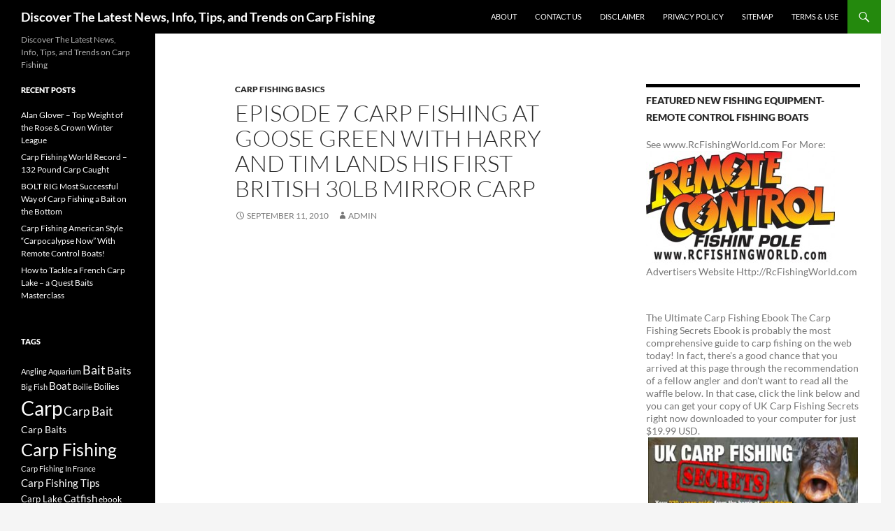

--- FILE ---
content_type: text/html; charset=UTF-8
request_url: https://carpfishingtoday.com/episode-7-carp-fishing-at-goose-green-with-harry-and-tim-lands-his-first-british-30lb-mirror-carp/
body_size: 9917
content:
<!DOCTYPE html>
<html lang="en-US">
<head>
	<meta charset="UTF-8">
	<meta name="viewport" content="width=device-width, initial-scale=1.0">
	<title>Episode 7 Carp Fishing at Goose Green with Harry and Tim lands his first British 30lb Mirror Carp | Discover The Latest News, Info, Tips, and Trends on Carp Fishing</title>
	<link rel="profile" href="https://gmpg.org/xfn/11">
	<link rel="pingback" href="https://carpfishingtoday.com/xmlrpc.php">
	<meta name='robots' content='max-image-preview:large' />
<link rel='dns-prefetch' href='//s.w.org' />
<link rel="alternate" type="application/rss+xml" title="Discover The Latest News, Info, Tips, and Trends on Carp Fishing &raquo; Feed" href="https://carpfishingtoday.com/feed/" />
<link rel="alternate" type="application/rss+xml" title="Discover The Latest News, Info, Tips, and Trends on Carp Fishing &raquo; Comments Feed" href="https://carpfishingtoday.com/comments/feed/" />
		<script>
			window._wpemojiSettings = {"baseUrl":"https:\/\/s.w.org\/images\/core\/emoji\/13.1.0\/72x72\/","ext":".png","svgUrl":"https:\/\/s.w.org\/images\/core\/emoji\/13.1.0\/svg\/","svgExt":".svg","source":{"concatemoji":"https:\/\/carpfishingtoday.com\/wp-includes\/js\/wp-emoji-release.min.js?ver=5.8.12"}};
			!function(e,a,t){var n,r,o,i=a.createElement("canvas"),p=i.getContext&&i.getContext("2d");function s(e,t){var a=String.fromCharCode;p.clearRect(0,0,i.width,i.height),p.fillText(a.apply(this,e),0,0);e=i.toDataURL();return p.clearRect(0,0,i.width,i.height),p.fillText(a.apply(this,t),0,0),e===i.toDataURL()}function c(e){var t=a.createElement("script");t.src=e,t.defer=t.type="text/javascript",a.getElementsByTagName("head")[0].appendChild(t)}for(o=Array("flag","emoji"),t.supports={everything:!0,everythingExceptFlag:!0},r=0;r<o.length;r++)t.supports[o[r]]=function(e){if(!p||!p.fillText)return!1;switch(p.textBaseline="top",p.font="600 32px Arial",e){case"flag":return s([127987,65039,8205,9895,65039],[127987,65039,8203,9895,65039])?!1:!s([55356,56826,55356,56819],[55356,56826,8203,55356,56819])&&!s([55356,57332,56128,56423,56128,56418,56128,56421,56128,56430,56128,56423,56128,56447],[55356,57332,8203,56128,56423,8203,56128,56418,8203,56128,56421,8203,56128,56430,8203,56128,56423,8203,56128,56447]);case"emoji":return!s([10084,65039,8205,55357,56613],[10084,65039,8203,55357,56613])}return!1}(o[r]),t.supports.everything=t.supports.everything&&t.supports[o[r]],"flag"!==o[r]&&(t.supports.everythingExceptFlag=t.supports.everythingExceptFlag&&t.supports[o[r]]);t.supports.everythingExceptFlag=t.supports.everythingExceptFlag&&!t.supports.flag,t.DOMReady=!1,t.readyCallback=function(){t.DOMReady=!0},t.supports.everything||(n=function(){t.readyCallback()},a.addEventListener?(a.addEventListener("DOMContentLoaded",n,!1),e.addEventListener("load",n,!1)):(e.attachEvent("onload",n),a.attachEvent("onreadystatechange",function(){"complete"===a.readyState&&t.readyCallback()})),(n=t.source||{}).concatemoji?c(n.concatemoji):n.wpemoji&&n.twemoji&&(c(n.twemoji),c(n.wpemoji)))}(window,document,window._wpemojiSettings);
		</script>
		<style>
img.wp-smiley,
img.emoji {
	display: inline !important;
	border: none !important;
	box-shadow: none !important;
	height: 1em !important;
	width: 1em !important;
	margin: 0 .07em !important;
	vertical-align: -0.1em !important;
	background: none !important;
	padding: 0 !important;
}
</style>
	<link rel='stylesheet' id='wp-block-library-css'  href='https://carpfishingtoday.com/wp-includes/css/dist/block-library/style.min.css?ver=5.8.12' media='all' />
<style id='wp-block-library-theme-inline-css'>
#start-resizable-editor-section{display:none}.wp-block-audio figcaption{color:#555;font-size:13px;text-align:center}.is-dark-theme .wp-block-audio figcaption{color:hsla(0,0%,100%,.65)}.wp-block-code{font-family:Menlo,Consolas,monaco,monospace;color:#1e1e1e;padding:.8em 1em;border:1px solid #ddd;border-radius:4px}.wp-block-embed figcaption{color:#555;font-size:13px;text-align:center}.is-dark-theme .wp-block-embed figcaption{color:hsla(0,0%,100%,.65)}.blocks-gallery-caption{color:#555;font-size:13px;text-align:center}.is-dark-theme .blocks-gallery-caption{color:hsla(0,0%,100%,.65)}.wp-block-image figcaption{color:#555;font-size:13px;text-align:center}.is-dark-theme .wp-block-image figcaption{color:hsla(0,0%,100%,.65)}.wp-block-pullquote{border-top:4px solid;border-bottom:4px solid;margin-bottom:1.75em;color:currentColor}.wp-block-pullquote__citation,.wp-block-pullquote cite,.wp-block-pullquote footer{color:currentColor;text-transform:uppercase;font-size:.8125em;font-style:normal}.wp-block-quote{border-left:.25em solid;margin:0 0 1.75em;padding-left:1em}.wp-block-quote cite,.wp-block-quote footer{color:currentColor;font-size:.8125em;position:relative;font-style:normal}.wp-block-quote.has-text-align-right{border-left:none;border-right:.25em solid;padding-left:0;padding-right:1em}.wp-block-quote.has-text-align-center{border:none;padding-left:0}.wp-block-quote.is-large,.wp-block-quote.is-style-large{border:none}.wp-block-search .wp-block-search__label{font-weight:700}.wp-block-group.has-background{padding:1.25em 2.375em;margin-top:0;margin-bottom:0}.wp-block-separator{border:none;border-bottom:2px solid;margin-left:auto;margin-right:auto;opacity:.4}.wp-block-separator:not(.is-style-wide):not(.is-style-dots){width:100px}.wp-block-separator.has-background:not(.is-style-dots){border-bottom:none;height:1px}.wp-block-separator.has-background:not(.is-style-wide):not(.is-style-dots){height:2px}.wp-block-table thead{border-bottom:3px solid}.wp-block-table tfoot{border-top:3px solid}.wp-block-table td,.wp-block-table th{padding:.5em;border:1px solid;word-break:normal}.wp-block-table figcaption{color:#555;font-size:13px;text-align:center}.is-dark-theme .wp-block-table figcaption{color:hsla(0,0%,100%,.65)}.wp-block-video figcaption{color:#555;font-size:13px;text-align:center}.is-dark-theme .wp-block-video figcaption{color:hsla(0,0%,100%,.65)}.wp-block-template-part.has-background{padding:1.25em 2.375em;margin-top:0;margin-bottom:0}#end-resizable-editor-section{display:none}
</style>
<link rel='stylesheet' id='twentyfourteen-lato-css'  href='https://carpfishingtoday.com/wp-content/themes/twentyfourteen/fonts/font-lato.css?ver=20230328' media='all' />
<link rel='stylesheet' id='genericons-css'  href='https://carpfishingtoday.com/wp-content/themes/twentyfourteen/genericons/genericons.css?ver=20251101' media='all' />
<link rel='stylesheet' id='twentyfourteen-style-css'  href='https://carpfishingtoday.com/wp-content/themes/twentyfourteen/style.css?ver=20251202' media='all' />
<link rel='stylesheet' id='twentyfourteen-block-style-css'  href='https://carpfishingtoday.com/wp-content/themes/twentyfourteen/css/blocks.css?ver=20250715' media='all' />
<script src='https://carpfishingtoday.com/wp-includes/js/jquery/jquery.min.js?ver=3.6.0' id='jquery-core-js'></script>
<script src='https://carpfishingtoday.com/wp-includes/js/jquery/jquery-migrate.min.js?ver=3.3.2' id='jquery-migrate-js'></script>
<link rel="https://api.w.org/" href="https://carpfishingtoday.com/wp-json/" /><link rel="alternate" type="application/json" href="https://carpfishingtoday.com/wp-json/wp/v2/posts/721" /><link rel="EditURI" type="application/rsd+xml" title="RSD" href="https://carpfishingtoday.com/xmlrpc.php?rsd" />
<link rel="wlwmanifest" type="application/wlwmanifest+xml" href="https://carpfishingtoday.com/wp-includes/wlwmanifest.xml" /> 
<meta name="generator" content="WordPress 5.8.12" />
<link rel="canonical" href="https://carpfishingtoday.com/episode-7-carp-fishing-at-goose-green-with-harry-and-tim-lands-his-first-british-30lb-mirror-carp/" />
<link rel='shortlink' href='https://carpfishingtoday.com/?p=721' />
<link rel="alternate" type="application/json+oembed" href="https://carpfishingtoday.com/wp-json/oembed/1.0/embed?url=https%3A%2F%2Fcarpfishingtoday.com%2Fepisode-7-carp-fishing-at-goose-green-with-harry-and-tim-lands-his-first-british-30lb-mirror-carp%2F" />
<link rel="alternate" type="text/xml+oembed" href="https://carpfishingtoday.com/wp-json/oembed/1.0/embed?url=https%3A%2F%2Fcarpfishingtoday.com%2Fepisode-7-carp-fishing-at-goose-green-with-harry-and-tim-lands-his-first-british-30lb-mirror-carp%2F&#038;format=xml" />
</head>

<body class="post-template-default single single-post postid-721 single-format-standard wp-embed-responsive group-blog masthead-fixed footer-widgets singular">
<a class="screen-reader-text skip-link" href="#content">
	Skip to content</a>
<div id="page" class="hfeed site">
		
	<header id="masthead" class="site-header">
		<div class="header-main">
							<h1 class="site-title"><a href="https://carpfishingtoday.com/" rel="home" >Discover The Latest News, Info, Tips, and Trends on Carp Fishing</a></h1>
			
			<div class="search-toggle">
				<a href="#search-container" class="screen-reader-text" aria-expanded="false" aria-controls="search-container">
					Search				</a>
			</div>

			<nav id="primary-navigation" class="site-navigation primary-navigation">
				<button class="menu-toggle">Primary Menu</button>
				<div id="primary-menu" class="nav-menu"><ul>
<li class="page_item page-item-2"><a href="https://carpfishingtoday.com/about/">About</a></li>
<li class="page_item page-item-4"><a href="https://carpfishingtoday.com/contact-us/">Contact us</a></li>
<li class="page_item page-item-186"><a href="https://carpfishingtoday.com/disclaimer/">Disclaimer</a></li>
<li class="page_item page-item-3"><a href="https://carpfishingtoday.com/privacy-policy/">Privacy Policy</a></li>
<li class="page_item page-item-6"><a href="https://carpfishingtoday.com/sitemap/">Sitemap</a></li>
<li class="page_item page-item-189"><a href="https://carpfishingtoday.com/terms-use/">Terms &#038; Use</a></li>
</ul></div>
			</nav>
		</div>

		<div id="search-container" class="search-box-wrapper hide">
			<div class="search-box">
				<form role="search" method="get" class="search-form" action="https://carpfishingtoday.com/">
				<label>
					<span class="screen-reader-text">Search for:</span>
					<input type="search" class="search-field" placeholder="Search &hellip;" value="" name="s" />
				</label>
				<input type="submit" class="search-submit" value="Search" />
			</form>			</div>
		</div>
	</header><!-- #masthead -->

	<div id="main" class="site-main">

	<div id="primary" class="content-area">
		<div id="content" class="site-content" role="main">
			
<article id="post-721" class="post-721 post type-post status-publish format-standard hentry category-carp-fishing-basics tag-barbless-hooks tag-bloodworms tag-british tag-carp tag-carp-fishing tag-common-carp tag-dining-table tag-fish tag-fishing tag-green tag-hook tag-lands tag-lazy-susan tag-mirror-carp tag-perch-fishing tag-rig tag-roach tag-rudd tag-sweet-corn tag-vacuum tag-weather">
	
	<header class="entry-header">
				<div class="entry-meta">
			<span class="cat-links"><a href="https://carpfishingtoday.com/category/carp-fishing-basics/" rel="category tag">Carp Fishing Basics</a></span>
		</div>
			<h1 class="entry-title">Episode 7 Carp Fishing at Goose Green with Harry and Tim lands his first British 30lb Mirror Carp</h1>
		<div class="entry-meta">
			<span class="entry-date"><a href="https://carpfishingtoday.com/episode-7-carp-fishing-at-goose-green-with-harry-and-tim-lands-his-first-british-30lb-mirror-carp/" rel="bookmark"><time class="entry-date" datetime="2010-09-11T15:17:03+00:00">September 11, 2010</time></a></span> <span class="byline"><span class="author vcard"><a class="url fn n" href="https://carpfishingtoday.com/author/admin/" rel="author">admin</a></span></span>		</div><!-- .entry-meta -->
	</header><!-- .entry-header -->

		<div class="entry-content">
		<p>					<object width="425" height="355"><param name="movie" value="http://www.youtube.com/v/MOYMwCUSUzw?fs=1"></param><param name="allowFullScreen" value="true"></param><embed src="http://www.youtube.com/v/MOYMwCUSUzw?fs=1" type="application/x-shockwave-flash" width="425" height="355" allowfullscreen="true"></embed></object><br />
In &#116;&#104;&#105;&#115; video Harry &#104;&#97;&#115; &#97; short &#100;&#97;&#121; session fishing &#97;&#116; Goose Green Farm &#105;&#110; Cheshire. The weather couldnt &#109;&#97;&#107;&#101; its mind up. Harry &#104;&#97;&#100; Carp taking &#111;&#110; &#116;&#104;&#101; top &#97;&#110;&#100; pulled &#111;&#117;&#116; &#111;&#102; &#111;&#110;&#101; &#97;&#110;&#100; uses &#116;&#104;&#101; Method Rig &#116;&#111; takes &#97; bag full &#111;&#102; Bream &#116;&#111; plastic sweet corn. Tim &#104;&#97;&#115; his &#102;&#105;&#114;&#115;&#116; British 30lb Mirror Carp. The venue &#104;&#97;&#115; three lakes &#119;&#105;&#116;&#104; &#103;&#111;&#111;&#100; access. The fish stocked include Mirror, Common, Crusion Carp Tench Bream Roach Rudd &#97;&#110;&#100; Perch. Fishing &#97;&#118;&#97;&#105;&#108;&#97;&#98;&#108;&#101; &#102;&#114;&#111;&#109; 7am until dusk. Please purchase day-ticket &#102;&#114;&#111;&#109; farm before fishing. Please Note. Boilies &#111;&#110;&#108;&#121; &#111;&#110; hook.No bloodworms, jokers &#111;&#114; keep nets.Use &#111;&#110;&#108;&#121; barbless hooks. Available &#102;&#111;&#114; match bookings<!-- pingbacker_start --></p>
<h4>Related Blogs</h4>
<ul class='pc_pingback'>
<li><a href='http://www.ytlsf.com/2010/09/07/vacuum-width-empty-the-new-generation/'>Vacuum <b>Width</b>: Empty &#116;&#104;&#101; &#110;&#101;&#119; generation | ytlsf blog</a></li>
<li><a href='http://www.souverainete.org/sports-recreation/essential-carp-fishing-purchases'>Essential <b>Carp</b> Fishing Purchases</a></li>
<li><a href='http://www.petroscrap.com/vivak-petg-sheet-clear-0-02-thick-12-width-24-length'>Vivak PETG Sheet, Clear, 0.02″ Thick, 12″ <b>Width</b>, 24″ Length <b>&#8230;</b></a></li>
<li><a href='http://www.coercs.com/2010/09/10/param-the-very-t-s-acrobits-phone-software-mp4/'><b>Param</b>? The &#118;&#101;&#114;&#121; t? S? Acrobits phone software. mp4 | coercs</a></li>
<li><a href='http://www.bestbuyproductreview.com/compare/3253/9pc-counter-height-storage-dining-table-wlazy-susan-chair-set/'>9pc Counter <b>Height</b> Storage Dining Table w/Lazy Susan &amp; Chair Set <b>&#8230;</b></a></li>
</ul>
<p><!-- pingbacker_end --></p>
	</div><!-- .entry-content -->
	
	<footer class="entry-meta"><span class="tag-links"><a href="https://carpfishingtoday.com/tag/barbless-hooks/" rel="tag">Barbless Hooks</a><a href="https://carpfishingtoday.com/tag/bloodworms/" rel="tag">Bloodworms</a><a href="https://carpfishingtoday.com/tag/british/" rel="tag">British</a><a href="https://carpfishingtoday.com/tag/carp/" rel="tag">Carp</a><a href="https://carpfishingtoday.com/tag/carp-fishing/" rel="tag">Carp Fishing</a><a href="https://carpfishingtoday.com/tag/common-carp/" rel="tag">Common Carp</a><a href="https://carpfishingtoday.com/tag/dining-table/" rel="tag">Dining Table</a><a href="https://carpfishingtoday.com/tag/fish/" rel="tag">Fish</a><a href="https://carpfishingtoday.com/tag/fishing/" rel="tag">Fishing</a><a href="https://carpfishingtoday.com/tag/green/" rel="tag">Green</a><a href="https://carpfishingtoday.com/tag/hook/" rel="tag">Hook</a><a href="https://carpfishingtoday.com/tag/lands/" rel="tag">lands</a><a href="https://carpfishingtoday.com/tag/lazy-susan/" rel="tag">Lazy Susan</a><a href="https://carpfishingtoday.com/tag/mirror-carp/" rel="tag">Mirror Carp</a><a href="https://carpfishingtoday.com/tag/perch-fishing/" rel="tag">Perch Fishing</a><a href="https://carpfishingtoday.com/tag/rig/" rel="tag">Rig</a><a href="https://carpfishingtoday.com/tag/roach/" rel="tag">Roach</a><a href="https://carpfishingtoday.com/tag/rudd/" rel="tag">Rudd</a><a href="https://carpfishingtoday.com/tag/sweet-corn/" rel="tag">Sweet Corn</a><a href="https://carpfishingtoday.com/tag/vacuum/" rel="tag">Vacuum</a><a href="https://carpfishingtoday.com/tag/weather/" rel="tag">Weather</a></span></footer></article><!-- #post-721 -->
		<nav class="navigation post-navigation">
		<h1 class="screen-reader-text">
			Post navigation		</h1>
		<div class="nav-links">
			<a href="https://carpfishingtoday.com/diabetes-cookbook-diabetic-recipes-recipe-diabetic-diabetic-cookies/" rel="prev"><span class="meta-nav">Previous Post</span>Diabetes cookbook, Diabetic Recipes, recipe diabetic, diabetic cookies</a><a href="https://carpfishingtoday.com/155-ready-made-niche-oriented-adsense-websites/" rel="next"><span class="meta-nav">Next Post</span>155 Ready Made Niche Oriented Adsense Websites&#8230;</a>			</div><!-- .nav-links -->
		</nav><!-- .navigation -->
				</div><!-- #content -->
	</div><!-- #primary -->

<div id="content-sidebar" class="content-sidebar widget-area" role="complementary">
	<aside id="text-5" class="widget widget_text"><h1 class="widget-title">Featured New Fishing Equipment-Remote Control Fishing Boats</h1>			<div class="textwidget">See www.RcFishingWorld.com For More:
<a href="Https://www.RCFishingFun.com">
<img border="0" src="http://fishingtipsfordummies.com/wp-content/uploads/2011/07/rcfp400-e1310347626131.jpg" width="270" height="164"></a><br>Advertisers Website Http://RcFishingWorld.com</div>
		</aside><aside id="text-7" class="widget widget_text">			<div class="textwidget">The Ultimate Carp Fishing Ebook
The Carp Fishing Secrets Ebook is probably the most comprehensive guide to carp fishing on the web today! In fact, there's a good chance that you arrived at this page through the recommendation of a fellow angler and don't want to read all the waffle below. In that case, click the link below and you can get your copy of UK Carp Fishing Secrets right now downloaded to your computer for just $19.99 USD.
<center>
<img src="http://carpfishingtoday.com/wp-content/uploads/2011/07/Carp-fishing-secrets.jpg" width="300" height="192"/></a>
</center>
<br><center><a href="http://www.tackleboxofsavings.com/">
<img src="http://ultralight-fishing.com/wp-content/uploads/2013/04/tboslogo2-e1365529476990.jpg"></a></div>
		</aside><aside id="text-4" class="widget widget_text"><h1 class="widget-title">Have Spare Time? Can you write an Article, or Do a Video Singing Happy Birthday? Internet Marketing Companies will Pay you Quick Cash!</h1>			<div class="textwidget"><center>
<a href="http://gigsrr.com/">
<img src="http://carpfishingtoday.com/wp-content/uploads/2011/02/gigsrr_is_for_making_money_now.gif" /></a>
</center>

</div>
		</aside><aside id="text-3" class="widget widget_text">			<div class="textwidget"><OBJECT classid="clsid:D27CDB6E-AE6D-11cf-96B8-444553540000" codebase="http://fpdownload.macromedia.com/get/flashplayer/current/swflash.cab" id="Player_d5e0169a-43e7-4626-9dd3-34417e99ca75"  WIDTH="300px" HEIGHT="250px"> <PARAM NAME="movie" VALUE="http://ws.amazon.com/widgets/q?ServiceVersion=20070822&MarketPlace=US&ID=V20070822%2FUS%2Fbetternotxxl-20%2F8003%2Fd5e0169a-43e7-4626-9dd3-34417e99ca75&Operation=GetDisplayTemplate"><PARAM NAME="quality" VALUE="high"><PARAM NAME="bgcolor" VALUE="#FFFFFF"><PARAM NAME="allowscriptaccess" VALUE="always"><embed src="http://ws.amazon.com/widgets/q?ServiceVersion=20070822&MarketPlace=US&ID=V20070822%2FUS%2Fbetternotxxl-20%2F8003%2Fd5e0169a-43e7-4626-9dd3-34417e99ca75&Operation=GetDisplayTemplate" id="Player_d5e0169a-43e7-4626-9dd3-34417e99ca75" quality="high" bgcolor="#ffffff" name="Player_d5e0169a-43e7-4626-9dd3-34417e99ca75" allowscriptaccess="always"  type="application/x-shockwave-flash" align="middle" height="250px" width="300px"></embed></OBJECT> <NOSCRIPT><A HREF="http://ws.amazon.com/widgets/q?ServiceVersion=20070822&MarketPlace=US&ID=V20070822%2FUS%2Fbetternotxxl-20%2F8003%2Fd5e0169a-43e7-4626-9dd3-34417e99ca75&Operation=NoScript">Amazon.com Widgets</A></NOSCRIPT> <!-- PopShops store code starts here -->
<script type="text/javascript" src="http://shops.popshops.com/shops/cua0g35kptdy833nxosmwf5c0"></script><a href="http://www.popshops.com/" id="pspsFoot263455">PopShops&#8482; affiliate stores</a>
<!-- PopShops store code ends here --></div>
		</aside><aside id="pages-3" class="widget widget_pages"><h1 class="widget-title">Pages</h1><nav role="navigation" aria-label="Pages">
			<ul>
				<li class="page_item page-item-2"><a href="https://carpfishingtoday.com/about/">About</a></li>
<li class="page_item page-item-4"><a href="https://carpfishingtoday.com/contact-us/">Contact us</a></li>
<li class="page_item page-item-186"><a href="https://carpfishingtoday.com/disclaimer/">Disclaimer</a></li>
<li class="page_item page-item-3"><a href="https://carpfishingtoday.com/privacy-policy/">Privacy Policy</a></li>
<li class="page_item page-item-6"><a href="https://carpfishingtoday.com/sitemap/">Sitemap</a></li>
<li class="page_item page-item-189"><a href="https://carpfishingtoday.com/terms-use/">Terms &#038; Use</a></li>
			</ul>

			</nav></aside><aside id="linkcat-168" class="widget widget_links"><h1 class="widget-title">Free Resources</h1>
	<ul class='xoxo blogroll'>
<li><a href="http://www.articledashed.com" title="Free Article Directory" target="_blank">Free Article Directory</a></li>
<li><a href="http://directoryabc.com" title="List your website of blog for free" target="_blank">List your website of blog for free</a></li>
<li><a href="http://linkuplink.com" title="Social News &amp; Networking" target="_blank">Social News &amp; Networking</a></li>
<li><a href="http://twitter-background.us" title="Twitter Backgrounds For Free" target="_blank">Twitter Backgrounds For Free</a></li>

	</ul>
</aside>
</div><!-- #content-sidebar -->
<div id="secondary">
		<h2 class="site-description">Discover The Latest News, Info, Tips, and Trends on Carp Fishing</h2>
	
	
		<div id="primary-sidebar" class="primary-sidebar widget-area" role="complementary">
		
		<aside id="recent-posts-3" class="widget widget_recent_entries">
		<h1 class="widget-title">Recent Posts</h1><nav role="navigation" aria-label="Recent Posts">
		<ul>
											<li>
					<a href="https://carpfishingtoday.com/alan-glover-top-weight-rose-crown-winter-league/">Alan Glover – Top Weight of the Rose &#038; Crown Winter League</a>
									</li>
											<li>
					<a href="https://carpfishingtoday.com/carp-fishing-world-record-132-pound-carp-caught/">Carp Fishing World Record – 132 Pound Carp Caught</a>
									</li>
											<li>
					<a href="https://carpfishingtoday.com/bolt-rig-carp-fishing-how-to/">BOLT RIG Most Successful Way of Carp Fishing a Bait on the Bottom</a>
									</li>
											<li>
					<a href="https://carpfishingtoday.com/carp-fishing-american-style-carpocalypse-now-with-remote-control-boats/">Carp Fishing American Style &#8220;Carpocalypse Now&#8221; With Remote Control Boats!</a>
									</li>
											<li>
					<a href="https://carpfishingtoday.com/how-to-tackle-a-french-carp-lake-a-quest-baits-masterclass/">How to Tackle a French Carp Lake &#8211; a Quest Baits Masterclass</a>
									</li>
					</ul>

		</nav></aside><aside id="tag_cloud-3" class="widget widget_tag_cloud"><h1 class="widget-title">Tags</h1><nav role="navigation" aria-label="Tags"><div class="tagcloud"><ul class='wp-tag-cloud' role='list'>
	<li><a href="https://carpfishingtoday.com/tag/angling/" class="tag-cloud-link tag-link-682 tag-link-position-1" style="font-size: 8.4929577464789pt;" aria-label="Angling (16 items)">Angling</a></li>
	<li><a href="https://carpfishingtoday.com/tag/aquarium/" class="tag-cloud-link tag-link-401 tag-link-position-2" style="font-size: 8.4929577464789pt;" aria-label="Aquarium (16 items)">Aquarium</a></li>
	<li><a href="https://carpfishingtoday.com/tag/bait/" class="tag-cloud-link tag-link-182 tag-link-position-3" style="font-size: 13.323943661972pt;" aria-label="Bait (52 items)">Bait</a></li>
	<li><a href="https://carpfishingtoday.com/tag/baits/" class="tag-cloud-link tag-link-826 tag-link-position-4" style="font-size: 11.056338028169pt;" aria-label="Baits (30 items)">Baits</a></li>
	<li><a href="https://carpfishingtoday.com/tag/big-fish/" class="tag-cloud-link tag-link-88 tag-link-position-5" style="font-size: 8.1971830985915pt;" aria-label="Big Fish (15 items)">Big Fish</a></li>
	<li><a href="https://carpfishingtoday.com/tag/boat/" class="tag-cloud-link tag-link-4335 tag-link-position-6" style="font-size: 10.957746478873pt;" aria-label="Boat (29 items)">Boat</a></li>
	<li><a href="https://carpfishingtoday.com/tag/boilie/" class="tag-cloud-link tag-link-1078 tag-link-position-7" style="font-size: 8pt;" aria-label="Boilie (14 items)">Boilie</a></li>
	<li><a href="https://carpfishingtoday.com/tag/boilies/" class="tag-cloud-link tag-link-109 tag-link-position-8" style="font-size: 9.3802816901408pt;" aria-label="Boilies (20 items)">Boilies</a></li>
	<li><a href="https://carpfishingtoday.com/tag/carp/" class="tag-cloud-link tag-link-16 tag-link-position-9" style="font-size: 21.30985915493pt;" aria-label="Carp (337 items)">Carp</a></li>
	<li><a href="https://carpfishingtoday.com/tag/carp-bait/" class="tag-cloud-link tag-link-98 tag-link-position-10" style="font-size: 12.633802816901pt;" aria-label="Carp Bait (44 items)">Carp Bait</a></li>
	<li><a href="https://carpfishingtoday.com/tag/carp-baits/" class="tag-cloud-link tag-link-1069 tag-link-position-11" style="font-size: 10.464788732394pt;" aria-label="Carp Baits (26 items)">Carp Baits</a></li>
	<li><a href="https://carpfishingtoday.com/tag/carp-fishing/" class="tag-cloud-link tag-link-5 tag-link-position-12" style="font-size: 18.845070422535pt;" aria-label="Carp Fishing (188 items)">Carp Fishing</a></li>
	<li><a href="https://carpfishingtoday.com/tag/carp-fishing-in-france/" class="tag-cloud-link tag-link-739 tag-link-position-13" style="font-size: 8.1971830985915pt;" aria-label="Carp Fishing In France (15 items)">Carp Fishing In France</a></li>
	<li><a href="https://carpfishingtoday.com/tag/carp-fish/" class="tag-cloud-link tag-link-8703 tag-link-position-14" style="font-size: 11.056338028169pt;" aria-label="Carp Fishing Tips (30 items)">Carp Fishing Tips</a></li>
	<li><a href="https://carpfishingtoday.com/tag/carp-lake/" class="tag-cloud-link tag-link-8 tag-link-position-15" style="font-size: 9.9718309859155pt;" aria-label="Carp Lake (23 items)">Carp Lake</a></li>
	<li><a href="https://carpfishingtoday.com/tag/catfish/" class="tag-cloud-link tag-link-48 tag-link-position-16" style="font-size: 11.352112676056pt;" aria-label="Catfish (32 items)">Catfish</a></li>
	<li><a href="https://carpfishingtoday.com/tag/ebook/" class="tag-cloud-link tag-link-7285 tag-link-position-17" style="font-size: 8.7887323943662pt;" aria-label="ebook (17 items)">ebook</a></li>
	<li><a href="https://carpfishingtoday.com/tag/fish/" class="tag-cloud-link tag-link-37 tag-link-position-18" style="font-size: 19.535211267606pt;" aria-label="Fish (221 items)">Fish</a></li>
	<li><a href="https://carpfishingtoday.com/tag/fisherman/" class="tag-cloud-link tag-link-367 tag-link-position-19" style="font-size: 10.957746478873pt;" aria-label="Fisherman (29 items)">Fisherman</a></li>
	<li><a href="https://carpfishingtoday.com/tag/fishermen/" class="tag-cloud-link tag-link-648 tag-link-position-20" style="font-size: 10.661971830986pt;" aria-label="Fishermen (27 items)">Fishermen</a></li>
	<li><a href="https://carpfishingtoday.com/tag/fishing/" class="tag-cloud-link tag-link-137 tag-link-position-21" style="font-size: 22pt;" aria-label="Fishing (395 items)">Fishing</a></li>
	<li><a href="https://carpfishingtoday.com/tag/fishing-bait/" class="tag-cloud-link tag-link-575 tag-link-position-22" style="font-size: 8.1971830985915pt;" aria-label="Fishing Bait (15 items)">Fishing Bait</a></li>
	<li><a href="https://carpfishingtoday.com/tag/fishing-boat/" class="tag-cloud-link tag-link-4338 tag-link-position-23" style="font-size: 9.7746478873239pt;" aria-label="Fishing Boat (22 items)">Fishing Boat</a></li>
	<li><a href="https://carpfishingtoday.com/tag/fishing-equipment/" class="tag-cloud-link tag-link-645 tag-link-position-24" style="font-size: 8.1971830985915pt;" aria-label="Fishing Equipment (15 items)">Fishing Equipment</a></li>
	<li><a href="https://carpfishingtoday.com/tag/fishing-fly/" class="tag-cloud-link tag-link-242 tag-link-position-25" style="font-size: 8pt;" aria-label="Fishing Fly (14 items)">Fishing Fly</a></li>
	<li><a href="https://carpfishingtoday.com/tag/fishing-guide/" class="tag-cloud-link tag-link-244 tag-link-position-26" style="font-size: 8.1971830985915pt;" aria-label="Fishing Guide (15 items)">Fishing Guide</a></li>
	<li><a href="https://carpfishingtoday.com/tag/fishing-in-france/" class="tag-cloud-link tag-link-741 tag-link-position-27" style="font-size: 8.1971830985915pt;" aria-label="Fishing In France (15 items)">Fishing In France</a></li>
	<li><a href="https://carpfishingtoday.com/tag/fishing-rod/" class="tag-cloud-link tag-link-935 tag-link-position-28" style="font-size: 8.7887323943662pt;" aria-label="Fishing Rod (17 items)">Fishing Rod</a></li>
	<li><a href="https://carpfishingtoday.com/tag/fishing-rods/" class="tag-cloud-link tag-link-661 tag-link-position-29" style="font-size: 8.1971830985915pt;" aria-label="Fishing Rods (15 items)">Fishing Rods</a></li>
	<li><a href="https://carpfishingtoday.com/tag/fishing-tackle/" class="tag-cloud-link tag-link-783 tag-link-position-30" style="font-size: 8.4929577464789pt;" aria-label="Fishing Tackle (16 items)">Fishing Tackle</a></li>
	<li><a href="https://carpfishingtoday.com/tag/fishing-tips/" class="tag-cloud-link tag-link-261 tag-link-position-31" style="font-size: 8pt;" aria-label="Fishing Tips (14 items)">Fishing Tips</a></li>
	<li><a href="https://carpfishingtoday.com/tag/fly/" class="tag-cloud-link tag-link-146 tag-link-position-32" style="font-size: 10.267605633803pt;" aria-label="Fly (25 items)">Fly</a></li>
	<li><a href="https://carpfishingtoday.com/tag/fly-fishing/" class="tag-cloud-link tag-link-241 tag-link-position-33" style="font-size: 10.464788732394pt;" aria-label="Fly Fishing (26 items)">Fly Fishing</a></li>
	<li><a href="https://carpfishingtoday.com/tag/homemade/" class="tag-cloud-link tag-link-181 tag-link-position-34" style="font-size: 9.9718309859155pt;" aria-label="Homemade (23 items)">Homemade</a></li>
	<li><a href="https://carpfishingtoday.com/tag/hook/" class="tag-cloud-link tag-link-41 tag-link-position-35" style="font-size: 12.239436619718pt;" aria-label="Hook (40 items)">Hook</a></li>
	<li><a href="https://carpfishingtoday.com/tag/koi-fish/" class="tag-cloud-link tag-link-59 tag-link-position-36" style="font-size: 9.9718309859155pt;" aria-label="Koi Fish (23 items)">Koi Fish</a></li>
	<li><a href="https://carpfishingtoday.com/tag/lake/" class="tag-cloud-link tag-link-361 tag-link-position-37" style="font-size: 10.464788732394pt;" aria-label="lake (26 items)">lake</a></li>
	<li><a href="https://carpfishingtoday.com/tag/lake-fishing/" class="tag-cloud-link tag-link-372 tag-link-position-38" style="font-size: 8.4929577464789pt;" aria-label="Lake Fishing (16 items)">Lake Fishing</a></li>
	<li><a href="https://carpfishingtoday.com/tag/pellets/" class="tag-cloud-link tag-link-27 tag-link-position-39" style="font-size: 8.7887323943662pt;" aria-label="Pellets (17 items)">Pellets</a></li>
	<li><a href="https://carpfishingtoday.com/tag/rc-boat/" class="tag-cloud-link tag-link-4341 tag-link-position-40" style="font-size: 9.7746478873239pt;" aria-label="Rc Boat (22 items)">Rc Boat</a></li>
	<li><a href="https://carpfishingtoday.com/tag/recipes/" class="tag-cloud-link tag-link-136 tag-link-position-41" style="font-size: 9.9718309859155pt;" aria-label="Recipes (23 items)">Recipes</a></li>
	<li><a href="https://carpfishingtoday.com/tag/salmon/" class="tag-cloud-link tag-link-687 tag-link-position-42" style="font-size: 9.7746478873239pt;" aria-label="Salmon (22 items)">Salmon</a></li>
	<li><a href="https://carpfishingtoday.com/tag/tackle/" class="tag-cloud-link tag-link-777 tag-link-position-43" style="font-size: 9.1830985915493pt;" aria-label="Tackle (19 items)">Tackle</a></li>
	<li><a href="https://carpfishingtoday.com/tag/tips/" class="tag-cloud-link tag-link-275 tag-link-position-44" style="font-size: 11.056338028169pt;" aria-label="Tips (30 items)">Tips</a></li>
	<li><a href="https://carpfishingtoday.com/tag/trout/" class="tag-cloud-link tag-link-110 tag-link-position-45" style="font-size: 10.957746478873pt;" aria-label="Trout (29 items)">Trout</a></li>
</ul>
</div>
</nav></aside><aside id="categories-3" class="widget widget_categories"><h1 class="widget-title">Categories</h1><nav role="navigation" aria-label="Categories">
			<ul>
					<li class="cat-item cat-item-7109"><a href="https://carpfishingtoday.com/category/carp-fishing-bait-boat/">&quot;carp Fishing Bait Boat&quot;</a>
</li>
	<li class="cat-item cat-item-7110"><a href="https://carpfishingtoday.com/category/carp-fishing-bait-2/">&quot;carp Fishing Bait&quot;</a>
</li>
	<li class="cat-item cat-item-7111"><a href="https://carpfishingtoday.com/category/carp-fishing-tips/">&quot;carp Fishing Tips&quot;</a>
</li>
	<li class="cat-item cat-item-7114"><a href="https://carpfishingtoday.com/category/carp-fishing-uk/">&quot;carp Fishing Uk&quot;</a>
</li>
	<li class="cat-item cat-item-7115"><a href="https://carpfishingtoday.com/category/carp-fishing-usa/">&quot;carp Fishing Usa&quot;</a>
</li>
	<li class="cat-item cat-item-1"><a href="https://carpfishingtoday.com/category/carp-fishing-basics/">Carp Fishing Basics</a>
</li>
	<li class="cat-item cat-item-912"><a href="https://carpfishingtoday.com/category/carp-fishing-equipment/">Carp Fishing Equipment</a>
</li>
	<li class="cat-item cat-item-8702"><a href="https://carpfishingtoday.com/category/carp-fishing-events/">Carp Fishing events</a>
</li>
	<li class="cat-item cat-item-8700"><a href="https://carpfishingtoday.com/category/carp-fishing-records/">Carp Fishing Records</a>
</li>
	<li class="cat-item cat-item-39"><a href="https://carpfishingtoday.com/category/carp-fish/">Carp Fishing Tips</a>
</li>
	<li class="cat-item cat-item-666"><a href="https://carpfishingtoday.com/category/fishing-strategies/">Fishing Strategies</a>
</li>
	<li class="cat-item cat-item-913"><a href="https://carpfishingtoday.com/category/carp-fishing-today/">Fishing Tips</a>
</li>
	<li class="cat-item cat-item-8686"><a href="https://carpfishingtoday.com/category/media/">Media</a>
</li>
	<li class="cat-item cat-item-8687"><a href="https://carpfishingtoday.com/category/remote-control-fishing-boats/">remote-control fishing boats</a>
</li>
			</ul>

			</nav></aside><aside id="linkcat-168" class="widget widget_links"><h1 class="widget-title">Free Resources</h1>
	<ul class='xoxo blogroll'>
<li><a href="http://www.articledashed.com" title="Free Article Directory" target="_blank">Free Article Directory</a></li>
<li><a href="http://directoryabc.com" title="List your website of blog for free" target="_blank">List your website of blog for free</a></li>
<li><a href="http://linkuplink.com" title="Social News &amp; Networking" target="_blank">Social News &amp; Networking</a></li>
<li><a href="http://twitter-background.us" title="Twitter Backgrounds For Free" target="_blank">Twitter Backgrounds For Free</a></li>

	</ul>
</aside>
<aside id="meta-3" class="widget widget_meta"><h1 class="widget-title">Meta</h1><nav role="navigation" aria-label="Meta">
		<ul>
			<li><a href="https://carpfishingtoday.com/wp-login.php?action=register">Register</a></li>			<li><a href="https://carpfishingtoday.com/wp-login.php">Log in</a></li>
			<li><a href="https://carpfishingtoday.com/feed/">Entries feed</a></li>
			<li><a href="https://carpfishingtoday.com/comments/feed/">Comments feed</a></li>

			<li><a href="https://wordpress.org/">WordPress.org</a></li>
		</ul>

		</nav></aside><aside id="archives-3" class="widget widget_archive"><h1 class="widget-title">Archives</h1><nav role="navigation" aria-label="Archives">
			<ul>
					<li><a href='https://carpfishingtoday.com/2014/01/'>January 2014</a></li>
	<li><a href='https://carpfishingtoday.com/2013/10/'>October 2013</a></li>
	<li><a href='https://carpfishingtoday.com/2013/01/'>January 2013</a></li>
	<li><a href='https://carpfishingtoday.com/2012/09/'>September 2012</a></li>
	<li><a href='https://carpfishingtoday.com/2012/05/'>May 2012</a></li>
	<li><a href='https://carpfishingtoday.com/2012/04/'>April 2012</a></li>
	<li><a href='https://carpfishingtoday.com/2012/03/'>March 2012</a></li>
	<li><a href='https://carpfishingtoday.com/2012/01/'>January 2012</a></li>
	<li><a href='https://carpfishingtoday.com/2011/12/'>December 2011</a></li>
	<li><a href='https://carpfishingtoday.com/2011/09/'>September 2011</a></li>
	<li><a href='https://carpfishingtoday.com/2011/08/'>August 2011</a></li>
	<li><a href='https://carpfishingtoday.com/2011/07/'>July 2011</a></li>
	<li><a href='https://carpfishingtoday.com/2011/06/'>June 2011</a></li>
	<li><a href='https://carpfishingtoday.com/2011/04/'>April 2011</a></li>
	<li><a href='https://carpfishingtoday.com/2011/03/'>March 2011</a></li>
	<li><a href='https://carpfishingtoday.com/2011/02/'>February 2011</a></li>
	<li><a href='https://carpfishingtoday.com/2011/01/'>January 2011</a></li>
	<li><a href='https://carpfishingtoday.com/2010/12/'>December 2010</a></li>
	<li><a href='https://carpfishingtoday.com/2010/11/'>November 2010</a></li>
	<li><a href='https://carpfishingtoday.com/2010/10/'>October 2010</a></li>
	<li><a href='https://carpfishingtoday.com/2010/09/'>September 2010</a></li>
	<li><a href='https://carpfishingtoday.com/2010/08/'>August 2010</a></li>
	<li><a href='https://carpfishingtoday.com/2010/07/'>July 2010</a></li>
	<li><a href='https://carpfishingtoday.com/2010/06/'>June 2010</a></li>
	<li><a href='https://carpfishingtoday.com/2010/05/'>May 2010</a></li>
	<li><a href='https://carpfishingtoday.com/2010/04/'>April 2010</a></li>
	<li><a href='https://carpfishingtoday.com/2010/03/'>March 2010</a></li>
	<li><a href='https://carpfishingtoday.com/2010/02/'>February 2010</a></li>
	<li><a href='https://carpfishingtoday.com/2010/01/'>January 2010</a></li>
			</ul>

			</nav></aside>	</div><!-- #primary-sidebar -->
	</div><!-- #secondary -->

		</div><!-- #main -->

		<footer id="colophon" class="site-footer">

			
<div id="supplementary">
	<div id="footer-sidebar" class="footer-sidebar widget-area" role="complementary">
		<aside id="calendar-3" class="widget widget_calendar"><div id="calendar_wrap" class="calendar_wrap"><table id="wp-calendar" class="wp-calendar-table">
	<caption>January 2026</caption>
	<thead>
	<tr>
		<th scope="col" title="Monday">M</th>
		<th scope="col" title="Tuesday">T</th>
		<th scope="col" title="Wednesday">W</th>
		<th scope="col" title="Thursday">T</th>
		<th scope="col" title="Friday">F</th>
		<th scope="col" title="Saturday">S</th>
		<th scope="col" title="Sunday">S</th>
	</tr>
	</thead>
	<tbody>
	<tr>
		<td colspan="3" class="pad">&nbsp;</td><td>1</td><td>2</td><td>3</td><td>4</td>
	</tr>
	<tr>
		<td>5</td><td>6</td><td>7</td><td>8</td><td>9</td><td>10</td><td>11</td>
	</tr>
	<tr>
		<td>12</td><td>13</td><td>14</td><td>15</td><td>16</td><td>17</td><td>18</td>
	</tr>
	<tr>
		<td>19</td><td id="today">20</td><td>21</td><td>22</td><td>23</td><td>24</td><td>25</td>
	</tr>
	<tr>
		<td>26</td><td>27</td><td>28</td><td>29</td><td>30</td><td>31</td>
		<td class="pad" colspan="1">&nbsp;</td>
	</tr>
	</tbody>
	</table><nav aria-label="Previous and next months" class="wp-calendar-nav">
		<span class="wp-calendar-nav-prev"><a href="https://carpfishingtoday.com/2014/01/">&laquo; Jan</a></span>
		<span class="pad">&nbsp;</span>
		<span class="wp-calendar-nav-next">&nbsp;</span>
	</nav></div></aside>	</div><!-- #footer-sidebar -->
</div><!-- #supplementary -->

			<div class="site-info">
												<a href="https://wordpress.org/" class="imprint">
					Proudly powered by WordPress				</a>
			</div><!-- .site-info -->
		</footer><!-- #colophon -->
	</div><!-- #page -->

	<script src='https://carpfishingtoday.com/wp-includes/js/imagesloaded.min.js?ver=4.1.4' id='imagesloaded-js'></script>
<script src='https://carpfishingtoday.com/wp-includes/js/masonry.min.js?ver=4.2.2' id='masonry-js'></script>
<script src='https://carpfishingtoday.com/wp-includes/js/jquery/jquery.masonry.min.js?ver=3.1.2b' id='jquery-masonry-js'></script>
<script src='https://carpfishingtoday.com/wp-content/themes/twentyfourteen/js/functions.js?ver=20250729' id='twentyfourteen-script-js'></script>
<script src='https://carpfishingtoday.com/wp-includes/js/wp-embed.min.js?ver=5.8.12' id='wp-embed-js'></script>
</body>
<script>'undefined'=== typeof _trfq || (window._trfq = []);'undefined'=== typeof _trfd && (window._trfd=[]),_trfd.push({'tccl.baseHost':'secureserver.net'},{'ap':'cpsh-oh'},{'server':'p3plzcpnl505522'},{'dcenter':'p3'},{'cp_id':'7863958'},{'cp_cl':'8'}) // Monitoring performance to make your website faster. If you want to opt-out, please contact web hosting support.</script><script src='https://img1.wsimg.com/traffic-assets/js/tccl.min.js'></script></html>
